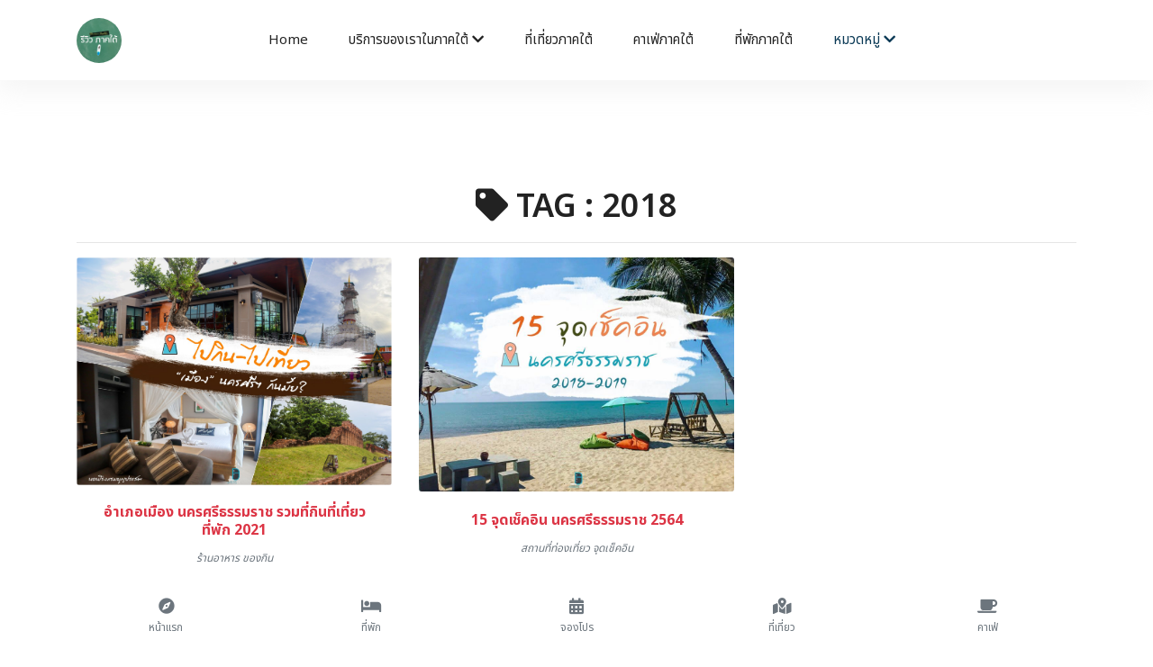

--- FILE ---
content_type: text/html; charset=UTF-8
request_url: https://reviewpaktai.com/tag/word/2018
body_size: 7608
content:
<!DOCTYPE html>
<html lang="en">
  <head>
	<title>2018  - รีวิวภาคใต้ |  รีวิว สถานที่ท่องเที่ยว ที่พัก จุดเช็คอิน ของกิน ร้านอาหาร โรงแรม รีสอร์ท โปรโมชั่น | reviewpaktai.com</title>
    <!-- Required meta tags -->
    <meta charset="utf-8">
    <meta name="viewport" content="width=device-width, initial-scale=1, shrink-to-fit=no">
	
	<meta name="keywords" content="รีวิวภาคใต้, รีวิวทะเลใต้,กระบี่,ชุมพร,ตรัง,นครศรีธรรมราช,นราธิวาส,ปัตตานี,พังงา,พัทลุง ,ภูเก็ต,ยะลา,ระนอง,สงขลา,สตูล,สุราษฎร์ธานี, ภาคใต้, ประเทศคอน,ดีย์,ดีย์ต่อใจ, นครศรี, เมืองคอน, นครศรีดี๊ดี, Nakhonsidee.com,เว็บอันดับ 1 ภาคใต้, จุดเช็คอินภาคใต้ , จุดเช็คอินเมืองคอน, เว็บท่องเที่ยวภาคใต้ , เว็บไซต์ภาคใต้ , เว็บท่องเที่ยวยอดฮิตภาคใต้ , เว็บท่องเที่ยวอันดับ 1 ภาคใต้, สถานที่ท่องเที่ยวภาคใต้, ข้อมูลท่องเที่ยวภาคใต้, ร้านอาหารภาคใต้, สินค้าภาคใต้, 
ช้อปปิ้งภาคใต้, ประเทศไทย,นครศรีดีย์ต่อใจ,สุดยอดเว็บภาคใต้,เว็บที่ดีที่สุดภาคใต้,คอน,เด็กคอน,นคร,แบกเป้เที่ยว,จังหวัดภาคใต้,  รีวิวร้านอาหาร, รีวิวที่พัก, รีวิวสถานที่ท่องเที่ยว,ร้านอาหารเมืองคอน,ที่เที่ยวเมืองคอน,ร้านอาหารอร่อยภาคใต้,เมนูอาหารแนะนำภาคใต้,ที่พักภาคใต้,แผนที่ภาคใต้,ที่เที่ยว,ที่พัก,ของกิน,จุดเช็คอิน,รีวิว, เว็บไซต์ท่องเที่ยว,เที่ยวทั่วไทย, วันศุกร์แห่งชาติ, เว็บท่องเที่ยวอันดับ 1, สถานที่ท่องเที่ยว, ข้อมูลท่องเที่ยว, รีวิวร้านอาหาร,รีวิวสถานที่ท่องเที่ยว, รีวิวที่พัก,รวมรีวิวท่องเที่ยว,ร้านกาแฟสุดชิล,ที่พักวิวหลักล้าน,จุดเช็คอิน,จุดชมวิว,จัดทริปเที่ยวไทย,พูดคุยปรึกษาเรื่องเที่ยว,โปรที่พัก,โปรร้านอาหาร"/>
    <meta name="description" content="reviewpaktai แนะนำแหล่งท่องเที่ยว ที่พักวิวหลักล้าน จุด Check-in ร้านอาหารเด็ด พิกัดยอดฮิต  ในภาคใต้ ทั้งฝั่งอ่าวไทยและฝั่งอันดามัน รีวิวตามจริง ดีย์ต่อใจ"/>
  
    <meta name="copyright" content="https://reviewpaktai.com/" />
    <link rel="shortcut icon" href="https://reviewpaktai.com//pic/logohead.png">
  
   <div id="fb-root"></div>
<script async defer crossorigin="anonymous" src="https://connect.facebook.net/th_TH/sdk.js#xfbml=1&version=v4.0&appId=1229107057219980&autoLogAppEvents=1"></script>

<script async src="https://www.googletagmanager.com/gtag/js?id=UA-109832042-1"></script>
<script>
  window.dataLayer = window.dataLayer || [];
  function gtag(){dataLayer.push(arguments);}
  gtag('js', new Date());

  gtag('config', 'UA-109832042-1');
</script>


<!-- Facebook Pixel Code --><script>!function(f,b,e,v,n,t,s){if(f.fbq)return;n=f.fbq=function(){n.callMethod?n.callMethod.apply(n,arguments):n.queue.push(arguments)};if(!f._fbq)f._fbq=n;n.push=n;n.loaded=!0;n.version='2.0';n.queue=[];t=b.createElement(e);t.async=!0;t.src=v;s=b.getElementsByTagName(e)[0];s.parentNode.insertBefore(t,s)}(window,document,'script','https://connect.facebook.net/en_US/fbevents.js'); fbq('init', '4060452370711215'); fbq('track', 'PageView');</script><noscript> <img height="1" width="1" src="https://www.facebook.com/tr?id=4060452370711215&ev=PageView&noscript=1"/></noscript><!-- End Facebook Pixel Code -->


<script data-ad-client="ca-pub-8020895483151516" async src="https://pagead2.googlesyndication.com/pagead/js/adsbygoogle.js"></script>



        
  <meta name="p:domain_verify" content="dbe701e899c54a8aa09dfb3933193a7b"/>
	<link rel="alternate" href="https://www.nakhonsidee.com" hreflang="th" />
	
  
  <link rel="stylesheet" href="https://reviewpaktai.com//templatemulty/vendors/bootstrap/bootstrap.min.css">
  <link rel="stylesheet" href="https://reviewpaktai.com//templatemulty/vendors/fontawesome/css/all.min.css">
  
  
  <link rel="stylesheet" href="https://reviewpaktai.com//templatemulty/css/style.css">
  
  <link rel="stylesheet" href="https://cdn.jsdelivr.net/npm/swiper@11/swiper-bundle.min.css" />

  
	<!-- AOS Animation CSS -->
	<link href="https://cdnjs.cloudflare.com/ajax/libs/aos/2.3.4/aos.css" rel="stylesheet">
	
	<script async src="https://platform.twitter.com/widgets.js" charset="utf-8"></script>
	<!-- วางแท็กนี้ในส่วนหัวหรือก่อนแท็กปิดของเนื้อความ -->
	<script src="https://apis.google.com/js/platform.js" async defer>
	  {lang: 'th'}
	</script>
	
	
  	
  
  
    <meta property="fb:app_id" content="358662765076551" />
	<meta property="og:url" content="https://reviewpaktai.com/" />
	<meta property="og:type"          content="website" />
	<meta property="og:title" content="2018  | รีวิวภาคใต้ |  รีวิว สถานที่ท่องเที่ยว ที่พัก จุดเช็คอิน ของกิน ร้านอาหาร โรงแรม รีสอร์ท โปรโมชั่น | reviewpaktai.com" />
	<meta property="og:description" content=" reviewpaktai แนะนำแหล่งท่องเที่ยว ที่พักวิวหลักล้าน จุด Check-in ร้านอาหารเด็ด พิกัดยอดฮิต  ในภาคใต้ ทั้งฝั่งอ่าวไทยและฝั่งอันดามัน รีวิวตามจริง ดีย์ต่อใจ" />
	<meta property="og:image" content="https://reviewpaktai.com//pic/coversocial.jpg" />


	
	
  </head>
  <body>
	
	<!-- Preloader -->

	
    
	
	
	
<!--================ Start Header Menu Area =================-->
	<header class="header_area" >
    <div class="main_menu">
      <nav class="navbar navbar-expand-lg navbar-light">
        <div class="container">
          
          <button class="navbar-toggler" type="button" data-toggle="collapse" data-target="#navbarSupportedContent"
            aria-controls="navbarSupportedContent" aria-expanded="false" aria-label="Toggle navigation">
            <span class="icon-bar"></span>
            <span class="icon-bar"></span>
            <span class="icon-bar"></span>
          </button>
		  
		  <a class="navbar-brand logo_h" href="https://reviewpaktai.com/"><img src="https://reviewpaktai.com//pic/logohead.png" class="rounded-circle" width="50" alt="รีวิวภาคใต้ เที่ยว กิน เช็คอิน - ภาคใต้บล็อกเกอร์"></a>
		  
		  
		  
		  
          <div class="collapse navbar-collapse offset" id="navbarSupportedContent">
            <ul class="nav navbar-nav menu_nav ml-auto mr-auto">
				
			
              <li class="nav-item "><a class="nav-link" href="https://reviewpaktai.com/">Home</a></li>
              
			  <li class="nav-item submenu dropdown ">
                <a href="#" class="nav-link dropdown-toggle" data-toggle="dropdown" role="button" aria-haspopup="true"
                  aria-expanded="false">บริการของเราในภาคใต้ <i class="fa fa-chevron-down"></i></a>
                <ul class="dropdown-menu">
				
						<li class="nav-item "><a class="nav-link" href="https://reviewpaktai.com/contact">ติดต่อเรา</a></li>
						<li  class="nav-item"><a class="nav-link" href="https://reviewpaktai.com/createweb">รับทำระบบเว็บไซต์ภาคใต้</a></li>
						<li  class="nav-item"><a class="nav-link" href="https://reviewpaktai.com/createapp">รับทำแอพภาคใต้</a></li>
						<li  class="nav-item"><a class="nav-link" href="https://reviewpaktai.com/promote">ติดต่อลงรีวิวโฆษณาภาคใต้</a></li>
						<li  class="nav-item"><a class="nav-link" href="https://reviewpaktai.com/organize">รับทำระบบหน่วยงานรัฐ/องค์กร/บริษัทภาคใต้</a></li>
						<li  class="nav-item"><a class="nav-link" href="https://reviewpaktai.com/seo">รับทำSEOภาคใต้</a></li>
						<li  class="nav-item"><a class="nav-link" href="https://reviewpaktai.com/marketing">รับทำการตลาดออนไลน์ภาคใต้</a></li>
				
						<li  class="nav-item"><a class="nav-link" href="https://reviewpaktai.com/agencyadscompany">บริษัทAgencyโฆษณาภาคใต้</a></li>
						<li  class="nav-item"><a class="nav-link" href="https://reviewpaktai.com/realestate">รับฝากขายเช่าอสังหาริมทรัพย์ในภาคใต้</a></li>
				
				
						<li class="nav-item"><a href="https://reviewpaktai.com/reviews" class="nav-link">รีวิว</a></li>
						
						<li  class="nav-item"><a class="nav-link" href="https://reviewpaktai.com/video">วีดีโอ</a></li>
						
						<li  class="nav-item"><a class="nav-link" href="https://reviewpaktai.com/tag">TAG / คำค้น</a></li>
						<li  class="nav-item "><a class="nav-link" href="https://reviewpaktai.com/about">เกี่ยวกับเรา</a></li>
						
						<li class="nav-item"><a class="nav-link" href="https://reviewpaktai.com/policy">ข้อกำหนด / Policy</a></li>
						
						
				
                  
                </ul>
				</li>
			  
			  
			  <li class="nav-item"><a class="nav-link" href="https://reviewpaktai.com/travel">ที่เที่ยวภาคใต้</a></li>
			  
			  <li class="nav-item"><a class="nav-link" href="https://reviewpaktai.com/cafe">คาเฟ่ภาคใต้</a></li>
			  
			  <li class="nav-item"><a class="nav-link" href="https://reviewpaktai.com/hotel">ที่พักภาคใต้</a></li> 
			   
			   
			  
			  
			  <li class="nav-item submenu dropdown active">
                <a href="#" class="nav-link dropdown-toggle" data-toggle="dropdown" role="button" aria-haspopup="true"
                  aria-expanded="false">หมวดหมู่ <i class="fa fa-chevron-down"></i></a>
                <ul class="dropdown-menu">
					<li class="nav-item"><a class="nav-link" href="https://reviewpaktai.com/reviews">ทั้งหมด</a></li>
										
					<li class="nav-item"><a class="nav-link" href="https://reviewpaktai.com/reviews/category/4">โรงแรม ที่พัก รีสอร์ท</a></li>
										
					<li class="nav-item"><a class="nav-link" href="https://reviewpaktai.com/reviews/category/3">หมวดทั่วไป</a></li>
										
					<li class="nav-item"><a class="nav-link" href="https://reviewpaktai.com/reviews/category/2">สถานที่ท่องเที่ยว จุดเช็คอิน</a></li>
										
					<li class="nav-item"><a class="nav-link" href="https://reviewpaktai.com/reviews/category/1">ร้านอาหาร ของกิน</a></li>
										
					

                </ul>
			   </li>
			   
			   
			  
			   
			   
			   			   

              
				
				
			  
			  		
			
			
			</ul>

            <ul class="nav-shop">
			  <li class="nav-item"><a href="#" data-toggle="modal" data-target="#searchModal" ><button><i class="ti-search"></i></button></li></a>
			  
             
            </ul>
          </div>
        </div>
      </nav>
    </div>
  </header>
	<!--================ End Header Menu Area =================-->
	
	
		
	<!--<nav aria-label="breadcrumb">
	  <ol class="breadcrumb breadcrumb-modern">
		<li class="breadcrumb-item">
		  <a href="https://reviewpaktai.com/"><i class="fa fa-home"></i> หน้าแรก</a>
		</li>
		<li class="breadcrumb-item active" aria-current="page">
		  Tag		</li>
	  </ol>
	</nav>-->
		
	<div style="padding-bottom:20px"></div>
	
	<script>
	function goBack() {
	  window.history.back();
	}
	</script>
	
		


	<!-- ================ category section start ================= -->		  
  <section class="section-margin--small mb-5">
    <div class="container">
      <div class="row">
        
		
        <div class="col-xl-12 col-lg-12 col-md-12">
          
		  <h3 class="text-center"><i class="fa fa-tag"></i> TAG : 2018</h3>
		  <hr>
          <!-- Start Best Seller -->
          <section class="lattest-product-area pb-40 category-list">
            <div class="row">
			
			  			  			                <div class="col-md-6 col-lg-6 col-xl-4 col-12">
                <div class="card text-center card-product">
                  <div class="card-product__img">
                    <a href="https://reviewpaktai.com//show/read/1/129">
					<img class="card-img" src="https://reviewpaktai.com//pic/cover/s129.jpg" alt="อำเภอเมือง นครศรีธรรมราช รวมที่กินที่เที่ยวที่พัก  2021">
                    </a>
                  </div>
                  <div class="card-body">
                    
                    <a class="text-danger" href="https://reviewpaktai.com//show/read/1/129"><h6 class="text-danger"><b>อำเภอเมือง นครศรีธรรมราช รวมที่กินที่เที่ยวที่พัก  2021</b></h6></a>
					
																														<a href="https://reviewpaktai.com//product/category/1"><small class="text-secondary"><i>ร้านอาหาร ของกิน</i></small></a>
										
                  </div>
                </div>
              </div>
			  			                <div class="col-md-6 col-lg-6 col-xl-4 col-12">
                <div class="card text-center card-product">
                  <div class="card-product__img">
                    <a href="https://reviewpaktai.com//show/read/2/120">
					<img class="card-img" src="https://reviewpaktai.com//pic/cover/s120.jpg" alt="15 จุดเช็คอิน นครศรีธรรมราช 2564">
                    </a>
                  </div>
                  <div class="card-body">
                    
                    <a class="text-danger" href="https://reviewpaktai.com//show/read/2/120"><h6 class="text-danger"><b>15 จุดเช็คอิน นครศรีธรรมราช 2564</b></h6></a>
					
																									<a href="https://reviewpaktai.com//product/category/2"><small class="text-secondary"><i>สถานที่ท่องเที่ยว จุดเช็คอิน</i></small></a>
															
                  </div>
                </div>
              </div>
			  			  
              
			  
            </div>
          </section>
          <!-- End Best Seller -->
        </div>
      </div>
    </div>
  </section>
	<!-- ================ category section end ================= -->		  

	
	
	
	
	<div class="container py-5">
	  <h2 class="text-center mb-4" data-aos="fade-down">บริการของเราในพื้นที่ <strong>ภาคใต้</strong></h2>
	  <div class="row g-4">

		<div class="col-6 col-md-4 col-lg-3" data-aos="zoom-in">
		  <a href="https://reviewpaktai.com/createweb" class="text-decoration-none text-center d-block p-3 shadow rounded bg-white h-100">
			<div class="mb-2"><i class="fas fa-globe fa-2x text-primary"></i></div>
			<div>รับทำเว็บไซต์<br>ภาคใต้</div>
		  </a>
		</div>

		<div class="col-6 col-md-4 col-lg-3" data-aos="zoom-in" data-aos-delay="100">
		  <a href="https://reviewpaktai.com/createapp" class="text-decoration-none text-center d-block p-3 shadow rounded bg-white h-100">
			<div class="mb-2"><i class="fas fa-mobile-alt fa-2x text-success"></i></div>
			<div>รับทำแอพพลิเคชั่น iOS Android<br>ภาคใต้</div>
		  </a>
		</div>

		<div class="col-6 col-md-4 col-lg-3" data-aos="zoom-in" data-aos-delay="200">
		  <a href="https://reviewpaktai.com/marketing" class="text-decoration-none text-center d-block p-3 shadow rounded bg-white h-100">
			<div class="mb-2"><i class="fas fa-bullhorn fa-2x text-danger"></i></div>
			<div>รับทำการตลาดออนไลน์<br>ภาคใต้</div>
		  </a>
		</div>

		<div class="col-6 col-md-4 col-lg-3" data-aos="zoom-in" data-aos-delay="300">
		  <a href="https://reviewpaktai.com/organize" class="text-decoration-none text-center d-block p-3 shadow rounded bg-white h-100">
			<div class="mb-2"><i class="fas fa-building fa-2x text-warning"></i></div>
			<div>รับทำระบบหน่วยงานรัฐ องค์กร บริษัท<br>ภาคใต้</div>
		  </a>
		</div>

		<div class="col-6 col-md-4 col-lg-3" data-aos="zoom-in" data-aos-delay="400">
		  <a href="https://reviewpaktai.com/seo" class="text-decoration-none text-center d-block p-3 shadow rounded bg-white h-100">
			<div class="mb-2"><i class="fas fa-search fa-2x text-info"></i></div>
			<div>รับทำ SEO และติด GPT&Gemini<br>ภาคใต้</div>
		  </a>
		</div>

		<div class="col-6 col-md-4 col-lg-3" data-aos="zoom-in" data-aos-delay="500">
		  <a href="https://reviewpaktai.com/agencyadscompany" class="text-decoration-none text-center d-block p-3 shadow rounded bg-white h-100">
			<div class="mb-2"><i class="fas fa-briefcase fa-2x text-secondary"></i></div>
			<div>บริษัท Agency โฆษณา<br>ภาคใต้</div>
		  </a>
		</div>

		<div class="col-6 col-md-4 col-lg-3" data-aos="zoom-in" data-aos-delay="600">
		  <a href="https://reviewpaktai.com/realestate" class="text-decoration-none text-center d-block p-3 shadow rounded bg-white h-100">
			<div class="mb-2"><i class="fas fa-home fa-2x text-success"></i></div>
			<div>รับฝากขายเช่า อสังหาริมทรัพย์<br>ภาคใต้</div>
		  </a>
		</div>
		
		<div class="col-6 col-md-4 col-lg-3" data-aos="zoom-in" data-aos-delay="700">
		  <a href="https://reviewpaktai.com/programmingplatform" class="text-decoration-none text-center d-block p-3 shadow rounded bg-white h-100">
			<div class="mb-2"><i class="fas fa-code fa-2x text-dark"></i></div>
			<div>รับเขียนโปรแกรม Platform<br>ภาคใต้</div>
		  </a>
		</div>

	  </div>

	  <!-- Contact Box -->
	  <div class="text-center mt-5 p-4 bg-light rounded shadow" data-aos="fade-up">
		<h5>ติดต่อ บริษัท ดีเค สตาร์ทอัพ จำกัด</h5>
		<p class="mb-1">📞 โทร: <a href="tel:0866838501">086-683-8501</a></p>
		<p class="mb-1">💬 Line ID: <a href="https://line.me/R/ti/p/@devstartup" target="_blank">@devstartup</a></p>
		<p class="mb-0">✉️ Email: <a href="mailto:dkstartupco@gmail.com">dkstartupco@gmail.com</a></p>
	  </div>
	</div>	

<!--================ Start footer Area  =================-->	
	<footer class="footer">
		<div class="footer-area  d-none d-md-block">
			<div class="container">
				<div class="row section_gap">
					
					
					<div class="offset-lg-1 col-lg-4 col-md-6 col-sm-6">
						<div class="single-footer-widget tp_widgets">
							<h5 class="footer_title">Contact Us</h5>
							<div class="ml-40">
								<p class="sm-head">
									<span class="fa fa-location-arrow"></span>
									Head Office
								</p>
								<p class="text-light">ภาคใต้</p>
	
								<p class="sm-head">
									<span class="fa fa-phone"></span>
									Phone Number
								</p>
								<p class="text-light">
									<a class="text-light" href="tel:0866838501">0866838501</a>
								</p>
	
								<p class="sm-head">
									<span class="fa fa-envelope"></span>
									Email
								</p>
								<p class="text-light">
									nakhonsi.whatdee@gmail.com								</p>
								
								
								
							</div>
						</div>
					</div>
					
					<div class="offset-lg-1 col-lg-3 col-md-6 col-sm-6">
						<div class="single-footer-widget tp_widgets">
							<h5 class="footer_title">Quick Links</h5>
							<ul class="list text-light" >
								<li><a href="https://reviewpaktai.com/" class="text-light">หน้าแรก</a></li>
								
								
					
								<li><a href="https://reviewpaktai.com/reviews" class="text-light">รีวิว</a></li>
								
								<li><a href="https://reviewpaktai.com/about" class="text-light">เกี่ยวกับเรา</a></li>
								<li><a href="https://reviewpaktai.com/contact" class="text-light">ติดต่อเรา</a></li>
								<li><a href="https://reviewpaktai.com/policy" class="text-light">ข้อกำหนด / นโยบาย Policy</a></li>
								<li><a href="https://reviewpaktai.com/sitemap.html" class="text-light">HTML Sitemap</a></li>
								<li><a href="https://reviewpaktai.com/sitemap.xml" class="text-light">XML Sitemap</a></li>
								<li><a href="https://reviewpaktai.com/links" class="text-light">Links</a></li>
							</ul>
							
							
							
						</div>
					</div>
					
					
					
					<div class="col-lg-3 col-md-6 col-sm-6">
						<div class="single-footer-widget tp_widgets">
							<h5 class="footer_title large_title">About us</h5>
							<p class="text-light">
								Reviewpaktai รีวิวภาคใต้ แนะนำแหล่งท่องเที่ยว ที่พัก รีสอร์ท จุดถ่ายรูป จุด Check-in ร้านอาหารเด็ด พิกัดยอดฮิต  ในภาคใต้ ทั้งฝั่งอ่าวไทยและทะเลอันดามัน  รีวิวตามจริง อร่อยจริง ดีย์ต่อใจ							</p>
							<br>
							
							
						</div>
					</div>
				</div>
			</div>
		</div>

		<div class="footer-bottom">
		
			<div class="container">
		<div class="row">
			<div class="col-12">
				
				
				
				<div class="row link-grid">
				  
				  <!-- แบรนด์รีวิวภาคต่างๆ -->
				  <div class="col-6 col-sm-4 col-md-3 col-lg-2 mb-2"><a href="https://reviewkrabi.com" class="btn btn-sm border-light btn-light btn-location">กระบี่</a></div>
				  <div class="col-6 col-sm-4 col-md-3 col-lg-2 mb-2"><a href="https://reviewsphuket.com" class="btn btn-sm border-light btn-light btn-location">ภูเก็ต</a></div>
				  <div class="col-6 col-sm-4 col-md-3 col-lg-2 mb-2"><a href="https://reviewsatun.com" class="btn btn-sm border-light btn-light btn-location">สตูล</a></div>
				  <div class="col-6 col-sm-4 col-md-3 col-lg-2 mb-2"><a href="https://reviewphangnga.com" class="btn btn-sm border-light btn-light btn-location">พังงา</a></div>
				  <div class="col-6 col-sm-4 col-md-3 col-lg-2 mb-2"><a href="https://traveltrang.com/" class="btn btn-sm border-light btn-light btn-location">ตรัง</a></div>
				  <div class="col-6 col-sm-4 col-md-3 col-lg-2 mb-2"><a href="https://reviewranong.com/" class="btn btn-sm border-light btn-light btn-location">ระนอง</a></div>
				  <div class="col-6 col-sm-4 col-md-3 col-lg-2 mb-2"><a href="https://reviewsurat.com" class="btn btn-sm border-light btn-light btn-location">สุราษฎร์ธานี</a></div>
				  <div class="col-6 col-sm-4 col-md-3 col-lg-2 mb-2"><a href="https://reviewchumporn.com" class="btn btn-sm border-light btn-light btn-location">ชุมพร</a></div>
				  <div class="col-6 col-sm-4 col-md-3 col-lg-2 mb-2"><a href="https://phatthalungreview.com" class="btn btn-sm border-light btn-light btn-location">พัทลุง</a></div>
				  <div class="col-6 col-sm-4 col-md-3 col-lg-2 mb-2"><a href="https://reviewprachuap.com" class="btn btn-sm border-light btn-light btn-location">ประจวบ</a></div>
				  <div class="col-6 col-sm-4 col-md-3 col-lg-2 mb-2"><a href="https://reviewhatyai.com" class="btn btn-sm border-light btn-light btn-location">หาดใหญ่สงขลา</a></div>
				  <div class="col-6 col-sm-4 col-md-3 col-lg-2 mb-2"><a href="https://khonkaenreview.com" class="btn btn-sm border-light btn-light btn-location">ขอนแก่น</a></div>
				  <div class="col-6 col-sm-4 col-md-3 col-lg-2 mb-2"><a href="https://chiangmaicheckin.com" class="btn btn-sm border-light btn-light btn-location">เชียงใหม่</a></div>
				  <div class="col-6 col-sm-4 col-md-3 col-lg-2 mb-2"><a href="https://reviewchiangrai.com" class="btn btn-sm border-light btn-light btn-location">เชียงราย</a></div>
				  <div class="col-6 col-sm-4 col-md-3 col-lg-2 mb-2"><a href="https://kanchanaburireview.com/" class="btn btn-sm border-light btn-light btn-location">กาญจนบุรี</a></div>
				  <div class="col-6 col-sm-4 col-md-3 col-lg-2 mb-2"><a href="https://nanreview.com" class="btn btn-sm border-light btn-light btn-location">น่าน</a></div>
				  <div class="col-6 col-sm-4 col-md-3 col-lg-2 mb-2"><a href="https://reviewchonburi.com" class="btn btn-sm border-light btn-light btn-location">ชลบุรี</a></div>
				  <div class="col-6 col-sm-4 col-md-3 col-lg-2 mb-2"><a href="https://reviewpaktai.com" class="btn btn-sm border-light btn-light btn-location">รีวิวภาคใต้</a></div>
				  <div class="col-6 col-sm-4 col-md-3 col-lg-2 mb-2"><a href="https://reviewpaknuea.com" class="btn btn-sm border-light btn-light btn-location">รีวิวภาคเหนือ</a></div>
				  <div class="col-6 col-sm-4 col-md-3 col-lg-2 mb-2"><a href="https://reviewpakklang.com" class="btn btn-sm border-light btn-light btn-location">รีวิวภาคกลาง</a></div>
				  <div class="col-6 col-sm-4 col-md-3 col-lg-2 mb-2"><a href="https://reviewnortheast.com" class="btn btn-sm border-light btn-light btn-location">รีวิวภาคอีสาน</a></div>
				</div>
				
				
				
			  
			  </div>
		</div>
	</div>
		
			<div class="container">
				<div class="row">
				
					
					
					<div class="col-12 text-center" style="padding-bottom:10px">
						<a rel="nofollow" href="https://www.facebook.com/bloggersouthern">
							<img src="https://reviewpaktai.com//pic/facebooklogo.png" alt="social" class="img-fluid" width="25">
						</a>
						<a rel="nofollow" href="http://line.me/ti/p/~dkkaokub">
							<img src="https://reviewpaktai.com//pic/linelogo.png" alt="social" class="img-fluid" width="25">
						</a>
						<a rel="nofollow" href="https://www.instagram.com/nakhonsidee/">
							<img src="https://reviewpaktai.com//pic/iglogo.png" alt="social" class="img-fluid" width="25">
						</a>
						<a rel="nofollow" href="https://www.youtube.com/channel/UCCozTFLRfIameQ5diywbH5Q">
							<img src="https://reviewpaktai.com//pic/logoyoutube.png" alt="social" class="img-fluid" width="25">
						</a>
						<a rel="nofollow" href="https://www.tiktok.com/@reviewteepak">
							<img src="https://nakhonsidee.com/pic/logotiktok.png" alt="social" class="img-fluid" width="25">
						</a>
					</div>
				
					<div class="col-12" style="padding-bottom:10px">
						<a rel="nofollow" href="http://m.me/nakhonsi.whatdee" class="btn btn-sm btn-block btn-light">ติดต่อรีวิว // ลงโฆษณา</a>
					</div>
					
					
					<div class="col-12">
						<center><a rel="nofollow" href="https://www.agoda.com/partners/partnersearch.aspx?cid=1897426&pcs=8" target="_blank"><img src="//sherpa.agoda.com/Badge/GetBadge?badgetype=2&refkey=3ZtPq4FbbfnswaNhTvaTQg%3D%3D" /></a>
						</center>
					</div>
					
					
				</div>
				<div class="row d-flex" style="padding-top:15px">
					<p class="col-lg-12 footer-text text-center">
					
						<!-- darkkao999@gmail.com -->
Copyright &copy;<script>document.write(new Date().getFullYear());</script> All rights reserved | <a href="https://reviewpaktai.com/">รีวิวภาคใต้ เที่ยว กิน เช็คอิน - ภาคใต้บล็อกเกอร์</a>
</p>
				</div>
			</div>
		</div>
		<br>
	</footer>
	<!--================ End footer Area  =================-->
	
	


  
  <!-- AOS Animation JS -->
	<script src="https://cdnjs.cloudflare.com/ajax/libs/aos/2.3.4/aos.js"></script>
	<script>
	  AOS.init({
		duration: 800,
		once: true,
	  });
	</script>

  <script src="https://reviewpaktai.com//templatemulty/vendors/jquery/jquery-3.2.1.min.js"></script>
  <script src="https://reviewpaktai.com//templatemulty/vendors/bootstrap/bootstrap.bundle.min.js"></script>
  
  <script src="https://reviewpaktai.com//templatemulty/vendors/jquery.ajaxchimp.min.js"></script>
  
  <script src="https://reviewpaktai.com//templatemulty/js/main.js"></script>
  
  
  
  <script src="https://cdn.jsdelivr.net/npm/swiper@10/swiper-bundle.min.js"></script>
  
  <br><br><br>
  
  <!-- Modal -->
<div class="modal fade" style="padding-top:100px" id="searchModal" id="exampleModal"  tabindex="-1" role="dialog" aria-labelledby="exampleModalLabel" aria-hidden="true">
  <div class="modal-dialog modal-lg" role="document">
    <div class="modal-content">
      <div class="modal-header">
        <h6 class="modal-title" id="exampleModalLabel">ค้นหารีวิว // สถานที่ท่องเที่ยว</h6>
        <button type="button" class="close" data-dismiss="modal" aria-label="Close">
          <span aria-hidden="true">&times;</span>
        </button>
      </div>
      <div class="modal-body">
			  <form onsubmit="searchword()">
			  <div class="row">
			  <div class="col-md-12">
				<input class="form-control " type="search" required name="formword" id="formword" placeholder="กรุณากรอกข้อมูลที่ต้องการค้นหา" size="100" aria-label="Search">
			   </div>
				<div class="col-md-12">
				  <button class="btn btn-danger btn-block" type="submit" ><i class="fa fa-search"></i></button>
				</div>
			  </div>
			  </form>
			
      </div>
      <div class="modal-footer">
        <button type="button" class="btn btn-secondary" data-dismiss="modal">ปิด</button>
        
      </div>
    </div>
  </div>
</div>

<script>
  function searchword() {
	var formword = document.getElementById("formword").value;  
    location.replace("https://reviewpaktai.com//search/word/"+formword);
  }
</script>

<!-- Modal -->
<div class="modal fade" style="padding-top:100px" id="processModal" id="exampleModal" data-keyboard="false" data-backdrop="static" tabindex="-1" role="dialog" aria-labelledby="exampleModalLabel" aria-hidden="true">
  <div class="modal-dialog modal-lg" role="document">
    <div class="modal-content">
      <div class="modal-header">
        <h4 class="modal-title" id="exampleModalLabel"><img src="https://reviewpaktai.com//pic/logohead.png" width="120" class="img-fluid"></h4>
        
      </div>
      <div class="modal-body">
				<center><div class="lds-ellipsis text-center"><div></div><div></div><div></div><div></div></div></center>
				<p class="text-center text-primary"><b>ระบบกำลังประมวลผล กรุณารอซักครู่</b></p>
				<br><center><p class="text-secondary text-center">โปรดอย่าปิดหน้าต่างนี้</p></center>
      </div>
      
    </div>
  </div>
</div>	
  
    
  	<div class="footer-fixed-bar fixed-bottom">
  <div class="container h-100">
    <div class="row h-100 text-center d-flex align-items-center justify-content-around">

      <div class="col">
        <a href="https://reviewpaktai.com/" class="d-block ">
          <div class="footer-nav-icon"><i class="fa fa-compass"></i></div>
          <div class="footer-nav-label">หน้าแรก</div>
        </a>
      </div>

      <div class="col">
        <a href="https://reviewpaktai.com/hotel" class="d-block ">
          <div class="footer-nav-icon"><i class="fa fa-bed"></i></div>
          <div class="footer-nav-label">ที่พัก</div>
        </a>
      </div>

      <div class="col">
        <a href="" target="_blank" rel="nofollow" class="d-block ">
          <div class="footer-nav-icon"><i class="fa fa-calendar-alt"></i></div>
          <div class="footer-nav-label">จองโปร</div>
        </a>
      </div>

      <div class="col">
        <a href="https://reviewpaktai.com/travel" class="d-block ">
          <div class="footer-nav-icon"><i class="fa fa-map-marked-alt"></i></div>
          <div class="footer-nav-label">ที่เที่ยว</div>
        </a>
      </div>

      <div class="col">
        <a href="https://reviewpaktai.com/cafe" class="d-block ">
          <div class="footer-nav-icon"><i class="fa fa-coffee"></i></div>
          <div class="footer-nav-label">คาเฟ่</div>
        </a>
      </div>

    </div>
  </div>
</div>  
	
	
  </body>
</html>

<!-- Delete modal -->  
    <div class="modal fade" id="DModal" tabindex="-1" role="dialog" aria-labelledby="myModalLabel">
      <div class="modal-dialog modal-lg" role="document">
        <div class="modal-content">
          <div class="modal-header">
            <button type="button" class="close" data-dismiss="modal" aria-label="Close"><span aria-hidden="true">&times;</span></button>
            <h4 class="modal-title" id="myModalLabel"><center><h2></h2></center></h4>
          </div>
          <div class="modal-body">
            
            
            <div class="form-inline">
               
                <div id="modal-detail"></div>
                <!--
                <img src="" width="500" height="500">
                -->
            </div>
            
                
          <br>
          </div>
          <div class="modal-footer">
            
            <button type="button" class="btn btn-default" data-dismiss="modal">Close</button>
            
            <!--<button type="button" class="btn btn-primary"><span class="glyphicon glyphicon-search" aria-hidden="true"></span> ค้นหา</button> -->
          </div>
        </div>
      </div>
    </div>
	
	<script type="text/javascript">
      $(document).ready(function(){
        $('[data-event=DeleteDetail]').bind('click', function(e){
			
			
			 $("#modal_news_idD").val($(this).attr("data-id"));
			 $("#modal-detail").html("<center><img src='"+$(this).attr("data-id")+"' class='img-responsive'></center>");
            
             //$("#DModal").modal("show");
				  
		});
        
      });
    </script>

--- FILE ---
content_type: text/html; charset=utf-8
request_url: https://www.google.com/recaptcha/api2/aframe
body_size: 267
content:
<!DOCTYPE HTML><html><head><meta http-equiv="content-type" content="text/html; charset=UTF-8"></head><body><script nonce="WLlkBo3LBgt53dTyHsTBNg">/** Anti-fraud and anti-abuse applications only. See google.com/recaptcha */ try{var clients={'sodar':'https://pagead2.googlesyndication.com/pagead/sodar?'};window.addEventListener("message",function(a){try{if(a.source===window.parent){var b=JSON.parse(a.data);var c=clients[b['id']];if(c){var d=document.createElement('img');d.src=c+b['params']+'&rc='+(localStorage.getItem("rc::a")?sessionStorage.getItem("rc::b"):"");window.document.body.appendChild(d);sessionStorage.setItem("rc::e",parseInt(sessionStorage.getItem("rc::e")||0)+1);localStorage.setItem("rc::h",'1769338242836');}}}catch(b){}});window.parent.postMessage("_grecaptcha_ready", "*");}catch(b){}</script></body></html>